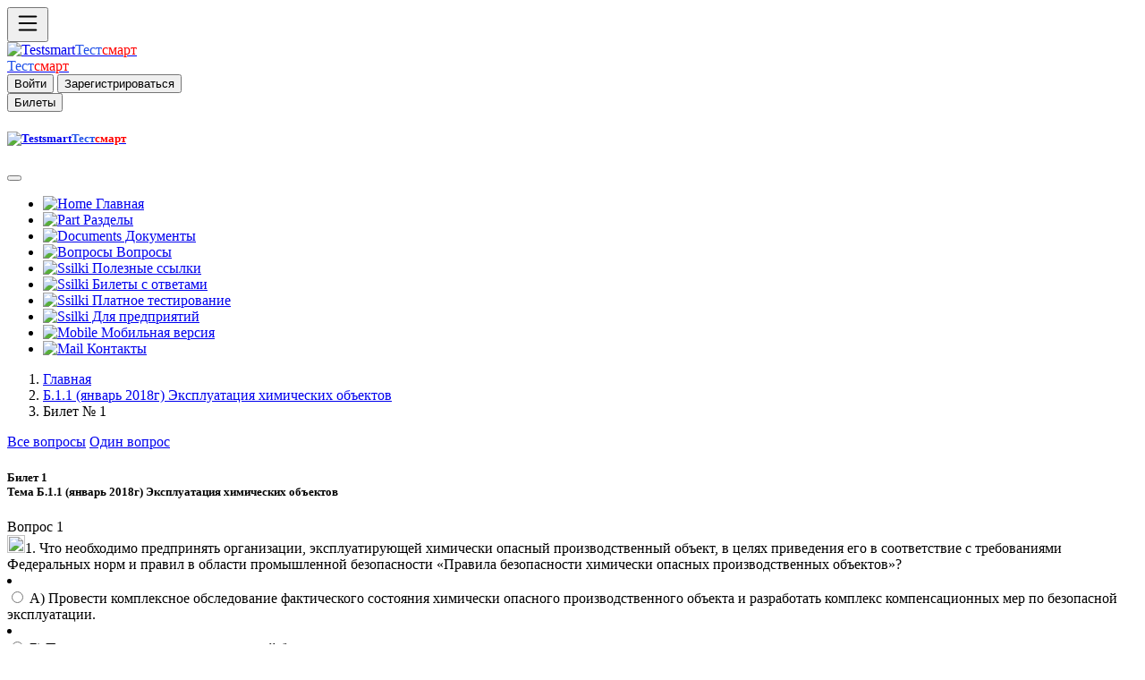

--- FILE ---
content_type: text/html; charset=UTF-8
request_url: https://testsmart.ru/oxrana/one/293/1/
body_size: 8702
content:
<!doctype html>
<html><head>
<meta charset="utf-8">
<meta http-equiv="X-UA-Compatible" content="IE=edge">
<meta name="viewport" content="width=device-width, initial-scale=1">
<title>Б.1.1.(июнь 2017г) Тестирование  Эксплуатация химически  ОПО&lt;br /&gt;&lt;p&gt; Билет  1   | Тест смарт онлайн тестирование бесплатно. Вопросы и ответы Ростехнадзора.</title>
<meta name="description" content="Что необходимо предпринять организации, эксплуатирующей химически опасный производственный объект (далее – ХОПО) в целях приведения его в соответствие с требованиями Федеральных норм и правил?  Тест смарт онлайн тестирование бесплатно. Вопросы и ответы Ростехнадзора.">
<meta name="keywords" content="Тестирование,  Эксплуатация,  химически,  ОПО тестирование, бесплатно">
<meta name="abstract" content="Online тестирование, охрана труда, электробезопасность, промышленная безопасность.  Тест смарт онлайн тестирование для аттестации по профессии. Вопросы и ответы Ростехнадзора.">
<meta name="subject" content="Оnline тестирование. Тест смарт онлайн тестирование для аттестации по профессии. Вопросы и ответы.">
<meta http-equiv="Last-Modified" content="Wed, 17 Jan 2018 06:20:32 GMT">
<meta property="og:locale" content="ru_RU"/>
<meta property="og:type" content="article"/>
<meta property="og:title" content="Б.1.1.(июнь 2017г) Тестирование  Эксплуатация химически  ОПО&lt;br /&gt;&lt;p&gt; Билет  1  "/>
<meta property="og:description" content="Что необходимо предпринять организации, эксплуатирующей химически опасный производственный объект (далее – ХОПО) в целях приведения его в соответствие с требованиями Федеральных норм и правил?"/>
<meta property="og:image" content=""/>
<meta property="og:url" content="https://testsmart.ru/oxrana/one/293/1"/>
<meta property="og:site_name" content="Онлайн тестирование по промышленной безопасности электробезопасности и по рабочим профессиям| Тестсмарт онлайн тестирование для аттестации по профессии. Вопросы и ответы"/>
<meta property="og:locale" content="ru_RU"/>
<meta property="og:type" content="article"/>
<meta property="og:title" content=" Б.1.1.(июнь 2017г) Тестирование  Эксплуатация химически  ОПО&lt;br /&gt;&lt;p&gt; Билет  1  "/>
<meta property="og:description" content="Что необходимо предпринять организации, эксплуатирующей химически опасный производственный объект (далее – ХОПО) в целях приведения его в соответствие с требованиями Федеральных норм и правил?"/>
<meta property="og:image" content=""/>
<meta property="og:url" content="https://testsmart.ru/"/>
<meta property="og:site_name" content="Тестсмарт - сайт онлайн тестирования"/>
<meta name="twitter:card" content="summary">
<meta name="twitter:site" content="Автор">
<meta name="twitter:title" content="Онлайн тестирование по промышленной безопасности| Тестсмарт онлайн тестирование для аттестации по профессии. Вопросы и ответы.">
<meta name="twitter:description" content="Что необходимо предпринять организации, эксплуатирующей химически опасный производственный объект (далее – ХОПО) в целях приведения его в соответствие с требованиями Федеральных норм и правил? Онлайн проверка знаний.">
<meta name="twitter:image" content="">
<meta itemprop="name" content="Б.1.1.(июнь 2017г) Тестирование  Эксплуатация химически  ОПО&lt;br /&gt;&lt;p&gt; Билет  1  "/>
<meta itemprop="description" content="Бесплатное тестирование по вопросам охраны труда, промышленной безопасности (тесты Ростехнадзора), электробезопасности. Онлайн проверка знаний."/>
<meta itemprop="image" content="https://testsmart.ru/apt/im/faq1.jpg"/>
<link rel="shortcut icon" href="/apt/im/favicon.svg" type="image/svg+xml">
<link rel="apple-touch-icon" sizes="57x57" href="/apt/im/apple-icon-57x57.png">
<link rel="apple-touch-icon" sizes="60x60" href="/apt/im/apple-icon-60x60.png">
<link rel="apple-touch-icon" sizes="72x72" href="/apt/im/apple-icon-72x72.png">
<link rel="apple-touch-icon" sizes="76x76" href="/apt/im/apple-icon-76x76.png">
<link rel="apple-touch-icon" sizes="114x114" href="/apt/im/apple-icon-114x114.png">
<link rel="apple-touch-icon" sizes="120x120" href="/apt/im/apple-icon-120x120.png">
<link rel="apple-touch-icon" sizes="144x144" href="/apt/im/apple-icon-144x144.png">
<link rel="apple-touch-icon" sizes="152x152" href="/apt/im/apple-icon-152x152.png">
<link rel="apple-touch-icon" sizes="180x180" href="/apt/im/apple-icon-180x180.png">
<link rel="icon" type="image/png" sizes="192x192"  href="/apt/im/android-icon-192x192.png">
<link rel="icon" type="image/png" sizes="32x32" href="/apt/im/favicon-32x32.png">
<link rel="icon" type="image/png" sizes="96x96" href="/apt/im/favicon-96x96.png">
<link rel="icon" type="image/png" sizes="16x16" href="/apt/im/favicon-16x16.png">
<link rel="manifest" href="/apt/im/manifest.json">
<link rel="manifest" href="/apt/im/yandex-manifest.json">
<link href="/apt/css/bootstrap.min.css" rel="stylesheet">
<link href="/apt/css/style.css" rel="stylesheet" type="text/css">
<!-- HTML5 shim and Respond.js for IE8 support of HTML5 elements and media queries -->
<!-- WARNING: Respond.js doesn't work if you view the page via file:// -->
<!--[if lt IE 9]>
      <script src="https://oss.maxcdn.com/html5shiv/3.7.2/html5shiv.min.js"></script>
      <script src="https://oss.maxcdn.com/respond/1.4.2/respond.min.js"></script>
    <![endif]-->
<!-- jQuery (necessary for Bootstrap's JavaScript plugins) -->
<script src="https://code.jquery.com/jquery.min.js"></script>
<!-- Include all compiled plugins (below), or include individual files as needed -->
<script src="/apt/js/bootstrap.min.js"></script>
<script>
  $(function () { 
    $("[data-toggle='tooltip']").tooltip(); 
  });

</script> 
<!-- Yandex.RTB -->
<script>window.yaContextCb=window.yaContextCb||[]</script>
<script src="https://yandex.ru/ads/system/context.js" async></script>
</head>
<body><div class="conteiner">
<div class="op d-flex flex-row bg-light fixed-top shadow-sm border-bottom"  tabindex="1">
<div id="logo" class="d-flex justify-content-start lkp">
<button class="btn btn-light" type="button" data-bs-toggle="offcanvas" data-bs-target="#offcanvasExample" aria-controls="offcanvasExample" ><svg xmlns="http://www.w3.org/2000/svg" width="30" height="30" fill="currentColor" class="bi bi-list" viewBox="0 0 16 16">
  <path fill-rule="evenodd" d="M2.5 12a.5.5 0 0 1 .5-.5h10a.5.5 0 0 1 0 1H3a.5.5 0 0 1-.5-.5zm0-4a.5.5 0 0 1 .5-.5h10a.5.5 0 0 1 0 1H3a.5.5 0 0 1-.5-.5zm0-4a.5.5 0 0 1 .5-.5h10a.5.5 0 0 1 0 1H3a.5.5 0 0 1-.5-.5z"/>
</svg></button>
</div>
<div class="d-flex justify-content-center ckp">
  
<div class="bdf">
  <a class="d-inline-flex link-body-emphasis text-decoration-none" href="/"><img src="/apt/im/fvh.png" class="imba" alt="Testsmart"><span class="fs-3" style="color: #1F50E8">Тест</span><span class="fs-3" style="color: #FF0000">смарт</span></a>
</div>
  <div class="fbd">
  <a class="d-inline-flex link-body-emphasis text-decoration-none" href="/"><span class="fs-5 mt-2" style="color: #1F50E8">Тест</span><span class="fs-5  mt-2" style="color: #FF0000">смарт</span></a>

</div></div>
<div class="d-flex justify-content-end rkp" >
<div id="fdn">
               <button type="submit" class="btn btn-outline-primary  text-end" data-bs-toggle="modal" data-bs-target="#enter">Войти</button>
               <button type="submit" class="btn btn-outline-primary "data-bs-toggle="modal" data-bs-target="#reg" >Зарегистрироваться</button>
        </div>
<div id="sen">
<button type="submit" class="btn btn-outline-secondary" data-bs-toggle="modal" data-bs-target="#bil">
Билеты
</button>
</div>
</div>
</div></div>
<div class="offcanvas offcanvas-start d-flex flex-column flex-shrink-0 p-3 bg-body-tertiary" tabindex="-1" id="offcanvasExample" aria-labelledby="offcanvasExampleLabel">
  <div class="offcanvas-header">
    <h5 class="offcanvas-title" id="offcanvasExampleLabel"><a class="d-inline-flex link-body-emphasis text-decoration-none" href="/"><img src="/apt/im/fvh.png" class="imba" alt="Testsmart"><span class="fs-3" style="color: #1F50E8">Тест</span><span class="fs-3" style="color: #FF0000">смарт</span></a></h5>
    <button type="button" class="btn-close" data-bs-dismiss="offcanvas" aria-label="Закрыть"></button>
  </div>
  <div class="offcanvas-body">
        <div class="nem">
        <ul class="nav nav-pills flex-column mb-auto">
          <li class="nav-item">
          <a href="/" class="nav-link link-body-emphasis fs-5"><img src="/apt/im/hm.png" width="18px" alt="Home"> Главная</a>
          </li>
          <li>
            <a href="/razdel/" class="nav-link link-body-emphasis fs-5"><img src="/apt/im/raz.png" width="18px" alt="Part"> Разделы</a>
          </li>
             <li >
            <a  href="/doc/" class="nav-link link-body-emphasis fs-5"><img src="/apt/im/doc.png" width="18px" alt="Documents"> Документы</a>
          </li>
          <li >
            <a  href="/quest/" class="nav-link link-body-emphasis fs-5"><img src="/apt/im/quest.png" width="18px" alt="Вопросы"> Вопросы</a>
          </li>          
          <li>
            <a href="/ved/" class="nav-link link-body-emphasis fs-5"><img src="/apt/im/ssil.png" width="18px" alt="Ssilki"> Полезные ссылки  </a>
          </li>       
          
             <li>
            <a href="https://my.testsmart.ru/" class="nav-link link-body-emphasis fs-5"><img src="/apt/im/bilet.png" width="18px" alt="Ssilki"> Билеты с ответами</a>
          </li>
             <li>
            <a href="https://ms.testsmart.ru/" class="nav-link link-body-emphasis fs-5"><img src="/apt/im/test.png" width="18px" alt="Ssilki"> Платное тестирование</a>
          </li>
             <li>
            <a href="https://demo.testsmart.ru/" class="nav-link link-body-emphasis fs-5"><img src="/apt/im/pred.png" width="18px" alt="Ssilki"> Для предприятий</a>
          </li>
                     <li>
          <a  href="https://ms.testsmart.ru/phone/"class="nav-link link-body-emphasis fs-5"><img src="/apt/im/phn.png" width="18px" alt="Mobile"> Мобильная версия</a>
           </li>
           <li >
            <a  href="/kontakt/" class="nav-link link-body-emphasis fs-5"><img src="/apt/im/ma.png" width="18px" alt="Mail"> Контакты</a>
          </li>
        </ul> 

  </div>
</div>
</div> 
 <div class="opt"></div>

<div class="d-flex flex-row">
<div class="rww">
<div class="d-flex justify-content-start ctf">
<nav aria-label="breadcrumb">
<ol class="breadcrumb mx-5" id="gol">
  <li class="breadcrumb-item"><a href="/">Главная</a></li>
  <li class="breadcrumb-item"><a href="/oxrana/one/293">Б.1.1 (январь 2018г) Эксплуатация химических объектов </a></li>
  <li class="breadcrumb-item active">Билет № 1 </li>
</ol>
</nav></div>
<div class="d-flex justify-content-end fdc" >
<div class="btn-group">
  <a href="/oxrana/full/293/1" class="btn btn-primary" >Все вопросы</a>
  <a href="/oxrana/one/293/1" class="btn btn-primary active" aria-current="page">Один вопрос</a>
</div></div></div></div> 
<div  class="conteiner mt-3">
     <div class="row my-3" >
   <div class="lmen"> </div> 
<div class="tbl">
<form name="test">
<div class="card ">
  <div class="card-header">

<h5><strong> Билет 1<br>
                    Тема  Б.1.1 (январь 2018г) Эксплуатация химических объектов </strong> </h5>
  </div>
  <div  id="lok"><div id="imtr"></div>
  <div id="q0">
<div class="quest">Вопрос 1<br> <img src="/apt/im/pusto.jpg" width="20" height="20" name="a1">1. Что необходимо предпринять организации, эксплуатирующей химически опасный производственный объект, в целях приведения его в соответствие с требованиями Федеральных норм и правил в области промышленной безопасности «Правила безопасности химически опасных производственных объектов»? </div>
<div class="ans">
            <div class="list-group"> 
               <li class="list-group-item">
               <div class="form-check">
     <input class="form-check-input" type="radio" name="r1" value="0" id="box" >
    <label class="form-check-label" for="box">А) Провести комплексное обследование фактического состояния химически опасного производственного объекта и разработать комплекс компенсационных мер   по безопасной эксплуатации.</label>
    </div>
    </li><li class="list-group-item">
               <div class="form-check">
     <input class="form-check-input" type="radio" name="r1" value="0" id="box1">
    <label class="form-check-label" for="box1">Б)	Провести экспертизу промышленной безопасности.</label>
    </div>
    </li><li class="list-group-item">
               <div class="form-check">
     <input class="form-check-input" type="radio" name="r1" value="0" id="box2">
    <label class="form-check-label" for="box2">В) Провести реконструкцию химически опасного производственного объекта.</label>
    </div>
    </li><li class="list-group-item">
               <div class="form-check">
     <input class="form-check-input" type="radio" name="r1" value="0" id="box3">
    <label class="form-check-label" for="box3">Г) Немедленно сообщить в Ростехнадзор о выявленных в рамках проведения производственного контроля несоответствиях Правилам.</label>
    </div>
    </li><div class="d-grid gap-2 d-md-block">
    <input class="btn btn-primary btn-block btn-lg m-5"  type="button" value="Ответ" onClick="checkQuestion(0)" name="but"> <a href="https://my.testsmart.ru/bilet/293" target="_blank" class="btn btn-primary btn-lg m-5" type="button">Билеты с ответами</a></div></div></div></div><div id="imtr"></div>
  <div id="q1"style="display:none">
<div class="quest">Вопрос 2<br><img src="/apt/im/pusto.jpg" width="20" height="20" name="a2">2. В каком документе указываются регламентированные параметры технологического процесса? </div>
<div class="ans">
            <div class="list-group"> 
               <li class="list-group-item">
               <div class="form-check">
     <input class="form-check-input" type="radio" name="r2" value="1" id="box4" >
    <label class="form-check-label" for="box4">А)	В техническом регламенте.</label>
    </div>
    </li><li class="list-group-item">
               <div class="form-check">
     <input class="form-check-input" type="radio" name="r2" value="1" id="box5">
    <label class="form-check-label" for="box5">Б)	В технологическом регламенте.  </label>
    </div>
    </li><li class="list-group-item">
               <div class="form-check">
     <input class="form-check-input" type="radio" name="r2" value="1"  id="box6">
    <label class="form-check-label" for="box6">В)	В проектной документации.</label>
    </div>
    </li><li class="list-group-item">
               <div class="form-check">
     <input class="form-check-input" type="radio" name="r2" value="1"  id="box7">
    <label class="form-check-label" for="box7">Г) В руководствах по безопасности. </label>
    </div>
    </li><div><input class="btn btn-primary btn-block btn-lg m-5"  type="button" value="Ответ" style="margin-top:20px;"onClick="checkQuestion(1)" name="but"></div></div></div></div><div id="imtr"></div>
  <div id="q2"style="display:none">
<div class="quest">Вопрос 3<br><img src="/apt/im/pusto.jpg" width="20" height="20" name="a3">3. Для чего следует разрабатывать технологический регламент?</div>
<div class="ans">
            <div class="list-group"> 
               <li class="list-group-item">
               <div class="form-check">
     <input class="form-check-input" type="radio" name="r3" value="2" id="box8" >
    <label class="form-check-label" for="box8">А) Для технологического процесса производства определенных видов продуктов  (или полупродуктов) заданного качества.</label>
    </div>
    </li><li class="list-group-item">
               <div class="form-check">
     <input class="form-check-input" type="radio" name="r3" value="2" id="box9">
    <label class="form-check-label" for="box9">Б) Для подготовки проектной документации.</label>
    </div>
    </li><li class="list-group-item">
               <div class="form-check">
     <input class="form-check-input" type="radio" name="r3" value="2"  id="box10">
    <label class="form-check-label" for="box10">В) Для подготовки планов мероприятий по локализации и ликвидации последствий аварий.</label>
    </div>
    </li><div><input class="btn btn-primary btn-block btn-lg m-5"  type="button" value="Ответ" style="margin-top:20px;"onClick="checkQuestion(2)" name="but"></div></div></div></div><div id="imtr"></div>
  <div id="q3"style="display:none">
<div class="quest">Вопрос 4<br><img src="/apt/im/pusto.jpg" width="20" height="20" name="a4">4. Какие существуют типы технологических регламентов в зависимости от степени освоенности производств и целей осуществляемых работ?</div>
<div class="ans">
            <div class="list-group"> 
               <li class="list-group-item">
               <div class="form-check">
     <input class="form-check-input" type="radio" name="r4" value="3" id="box11" >
    <label class="form-check-label" for="box11">А) Постоянные, временные и разовые лабораторные.</label>
    </div>
    </li><li class="list-group-item">
               <div class="form-check">
     <input class="form-check-input" type="radio" name="r4" value="3" id="box12">
    <label class="form-check-label" for="box12">Б) Периодически пересматриваемые.</label>
    </div>
    </li><li class="list-group-item">
               <div class="form-check">
     <input class="form-check-input" type="radio" name="r4" value="3"  id="box13">
    <label class="form-check-label" for="box13">В) Входящие в состав проектной документации или пусковые.</label>
    </div>
    </li><div><input class="btn btn-primary btn-block btn-lg m-5"  type="button" value="Ответ" style="margin-top:20px;"onClick="checkQuestion(3)" name="but"></div></div></div></div><div id="imtr"></div>
  <div id="q4"style="display:none">
<div class="quest">Вопрос 5<br><img src="/apt/im/pusto.jpg" width="20" height="20" name="a5">5. Как производится описание технологической схемы в разделе «Описание химико-технологического процесса и схемы»? </div>
<div class="ans">
            <div class="list-group"> 
               <li class="list-group-item">
               <div class="form-check">
     <input class="form-check-input" type="radio" name="r5" value="4" id="box14" >
    <label class="form-check-label" for="box14">А) По стадиям технологического процесса, начиная с поступления и подготовки сырья и кончая отгрузкой готового продукта.</label>
    </div>
    </li><li class="list-group-item">
               <div class="form-check">
     <input class="form-check-input" type="radio" name="r5" value="4" id="box15">
    <label class="form-check-label" for="box15">Б) По стадиям технологического процесса, начиная с загрузки сырья  в технологическое оборудование.</label>
    </div>
    </li><li class="list-group-item">
               <div class="form-check">
     <input class="form-check-input" type="radio" name="r5" value="4"  id="box16">
    <label class="form-check-label" for="box16">В) По стадиям технологического процесса, начиная с загрузки сырья   в технологическое оборудование и кончая отгрузкой готового продукта.</label>
    </div>
    </li><div><input class="btn btn-primary btn-block btn-lg m-5"  type="button" value="Ответ" style="margin-top:20px;"onClick="checkQuestion(4)" name="but"></div></div></div></div><div id="imtr"></div>
  <div id="q5"style="display:none">
<div class="quest">Вопрос 6<br><img src="/apt/im/pusto.jpg" width="20" height="20" name="a6">6. Что необходимо указывать в описании процессов разделения химических продуктов (горючих или их смесей с негорючими) в разделе «Описание химико-технологического процесса и схемы»?</div>
<div class="ans">
            <div class="list-group"> 
               <li class="list-group-item">
               <div class="form-check">
     <input class="form-check-input" type="radio" name="r6" value="5" id="box17" >
    <label class="form-check-label" for="box17">А) Степень разделения сред и меры взрывобезопасности, предотвращающие образование взрывоопасных смесей на всех стадиях процесса.</label>
    </div>
    </li><li class="list-group-item">
               <div class="form-check">
     <input class="form-check-input" type="radio" name="r6" value="5" id="box18">
    <label class="form-check-label" for="box18">Б) Степень разделения сред, меры взрывобезопасности, показатели пожароопасности и токсичности.</label>
    </div>
    </li><li class="list-group-item">
               <div class="form-check">
     <input class="form-check-input" type="radio" name="r6" value="5"  id="box19">
    <label class="form-check-label" for="box19">В) Показатели взрывопожароопасности, а также токсичные свойства всех веществ, участвующих в процессе на всех стадиях.</label>
    </div>
    </li><div><input class="btn btn-primary btn-block btn-lg m-5"  type="button" value="Ответ" style="margin-top:20px;"onClick="checkQuestion(5)" name="but"></div></div></div></div><div id="imtr"></div>
  <div id="q6"style="display:none">
<div class="quest">Вопрос 7<br><img src="/apt/im/pusto.jpg" width="20" height="20" name="a7">7. На основе каких данных составляется материальный баланс для действующих производств?</div>
<div class="ans">
            <div class="list-group"> 
               <li class="list-group-item">
               <div class="form-check">
     <input class="form-check-input" type="radio" name="r7" value="6" id="box20" >
    <label class="form-check-label" for="box20">А) Материальный баланс для действующих производств составляется по достигнутым показателям работы производств в последний год перед составлением технологического регламента.</label>
    </div>
    </li><li class="list-group-item">
               <div class="form-check">
     <input class="form-check-input" type="radio" name="r7" value="6" id="box21">
    <label class="form-check-label" for="box21">Б) Материальный баланс для действующих производств составляется по данным проекта.</label>
    </div>
    </li><li class="list-group-item">
               <div class="form-check">
     <input class="form-check-input" type="radio" name="r7" value="6"  id="box22">
    <label class="form-check-label" for="box22">В) Материальный баланс для действующих производств составляется по данным проекта с учетом внесенных в проект изменений, включения или исключения дополнительных операций или стадий.</label>
    </div>
    </li><div><input class="btn btn-primary btn-block btn-lg m-5"  type="button" value="Ответ" style="margin-top:20px;"onClick="checkQuestion(6)" name="but"></div></div></div></div><div id="imtr"></div>
  <div id="q7"style="display:none">
<div class="quest">Вопрос 8<br><img src="/apt/im/pusto.jpg" width="20" height="20" name="a8">8. Что не оказывает непосредственного влияния на химическую безопасность химико-технологического процесса? </div>
<div class="ans">
            <div class="list-group"> 
               <li class="list-group-item">
               <div class="form-check">
     <input class="form-check-input" type="radio" name="r8" value="7" id="box23" >
    <label class="form-check-label" for="box23">А) Рациональный подбор взаимодействующих компонентов исходя из условия максимального снижения или исключения образования химически опасных смесей или продуктов.</label>
    </div>
    </li><li class="list-group-item">
               <div class="form-check">
     <input class="form-check-input" type="radio" name="r8" value="7" id="box24">
    <label class="form-check-label" for="box24">Б) Применение компонентов в фазовом состоянии, затрудняющем или исключающем образование химически опасной смеси.</label>
    </div>
    </li><li class="list-group-item">
               <div class="form-check">
     <input class="form-check-input" type="radio" name="r8" value="7"  id="box25">
    <label class="form-check-label" for="box25">В) Наличие средств индивидуальной защиты у персонала, обслуживающего технологические установки.</label>
    </div>
    </li><li class="list-group-item">
               <div class="form-check">
     <input class="form-check-input" type="radio" name="r8" value="7"  id="box26">
    <label class="form-check-label" for="box26">Г) Нарушение энергообеспечения.</label>
    </div>
    </li><div><input class="btn btn-primary btn-block btn-lg m-5"  type="button" value="Ответ" style="margin-top:20px;"onClick="checkQuestion(7)" name="but"></div></div></div></div><div id="imtr"></div>
  <div id="q8"style="display:none">
<div class="quest">Вопрос 9<br><img src="/apt/im/pusto.jpg" width="20" height="20" name="a9">9. В течение какого времени средства обеспечения энергоустойчивости химико-технологической системы должны обеспечить способность функционирования средств противоаварийной защиты?</div>
<div class="ans">
            <div class="list-group"> 
               <li class="list-group-item">
               <div class="form-check">
     <input class="form-check-input" type="radio" name="r9" value="8" id="box27" >
    <label class="form-check-label" for="box27">А) В течение 24 часов.</label>
    </div>
    </li><li class="list-group-item">
               <div class="form-check">
     <input class="form-check-input" type="radio" name="r9" value="8" id="box28">
    <label class="form-check-label" for="box28">Б) В течение 8 часов.</label>
    </div>
    </li><li class="list-group-item">
               <div class="form-check">
     <input class="form-check-input" type="radio" name="r9" value="8"  id="box29">
    <label class="form-check-label" for="box29">В) Время устанавливается в проектной документации.</label>
    </div>
    </li><li class="list-group-item">
               <div class="form-check">
     <input class="form-check-input" type="radio" name="r9" value="8"  id="box30">
    <label class="form-check-label" for="box30">Г) В течение времени, достаточного для исключения опасной ситуации.</label>
    </div>
    </li><div><input class="btn btn-primary btn-block btn-lg m-5"  type="button" value="Ответ" style="margin-top:20px;"onClick="checkQuestion(8)" name="but"></div></div></div></div><div id="imtr"></div>
  <div id="q9"style="display:none">
<div class="quest">Вопрос 10<br><img src="/apt/im/pusto.jpg" width="20" height="20" name="a10">10. Какой должна быть скорость срабатывания автоматических быстродействующих запорных и (или) отсекающих устройств на объектах I и II классов опасности?</div>
<div class="ans">
            <div class="list-group"> 
               <li class="list-group-item">
               <div class="form-check">
     <input class="form-check-input" type="radio" name="r10" value="9" id="box31" >
    <label class="form-check-label" for="box31">А) С автоматическим управлением - не более 12 секунд.</label>
    </div>
    </li><li class="list-group-item">
               <div class="form-check">
     <input class="form-check-input" type="radio" name="r10" value="9" id="box32">
    <label class="form-check-label" for="box32">Б) С автоматическим управлением - не более 120 секунд.</label>
    </div>
    </li><li class="list-group-item">
               <div class="form-check">
     <input class="form-check-input" type="radio" name="r10" value="9"  id="box33">
    <label class="form-check-label" for="box33">В) С автоматическим управлением - не более 300 секунд.</label>
    </div>
    </li><li class="list-group-item">
               <div class="form-check">
     <input class="form-check-input" type="radio" name="r10" value="9"  id="box34">
    <label class="form-check-label" for="box34">Г) С автоматическим управлением - время срабатывания устанавливается разработчиком проекта.</label>
    </div>
    </li><div><input class="btn btn-primary btn-block btn-lg m-5"  type="button" value="Ответ" style="margin-top:20px;"onClick="checkQuestion(9)" name="but"></div></div></div></div>
<div id="q10" style="display:none"><div id="result"></div></div>
</div></div></form></div>         


<script type="text/JavaScript" language="JavaScript" >
var ans0 = new Array('1000','0100','100','100','100','100','100','0010','0001','1000');
var ball = new Array(1,1,1,1,1,1,1,1,1,1);
var testName = '';
var showCorrWrong = true;
var maxAttempts = 1;
</script>
<script type="text/JavaScript" language="JavaScript" src="/apt/jjs/mPage.js"></script>


 <div class="rmen">
 <a class="btn btn-outline-primary m-1" id="knp" href="/oxrana/one/293/1/">Билет 1</a> <a class="btn btn-outline-primary m-1" id="knp" href="/oxrana/one/293/2/">Билет 2</a> <a class="btn btn-outline-primary m-1" id="knp" href="/oxrana/one/293/3/">Билет 3</a> <a class="btn btn-outline-primary m-1" id="knp" href="/oxrana/one/293/4/">Билет 4</a> <a class="btn btn-outline-primary m-1" id="knp" href="/oxrana/one/293/5/">Билет 5</a> <a class="btn btn-outline-primary m-1" id="knp" href="/oxrana/one/293/6/">Билет 6</a> <a class="btn btn-outline-primary m-1" id="knp" href="/oxrana/one/293/7/">Билет 7</a> <a class="btn btn-outline-primary m-1" id="knp" href="/oxrana/one/293/8/">Билет 8</a> <a class="btn btn-outline-primary m-1" id="knp" href="/oxrana/one/293/9/">Билет 9</a> <a class="btn btn-outline-primary m-1" id="knp" href="/oxrana/one/293/10/">Билет 10</a> <a class="btn btn-outline-primary m-1" id="knp" href="/oxrana/one/293/11/">Билет 11</a> <a class="btn btn-outline-primary m-1" id="knp" href="/oxrana/one/293/12/">Билет 12</a> <a class="btn btn-outline-primary m-1" id="knp" href="/oxrana/one/293/13/">Билет 13</a> <a class="btn btn-outline-primary m-1" id="knp" href="/oxrana/one/293/14/">Билет 14</a> <a class="btn btn-outline-primary m-1" id="knp" href="/oxrana/one/293/15/">Билет 15</a> <a class="btn btn-outline-primary m-1" id="knp" href="/oxrana/one/293/16/">Билет 16</a> <a class="btn btn-outline-primary m-1" id="knp" href="/oxrana/one/293/17/">Билет 17</a> <a class="btn btn-outline-primary m-1" id="knp" href="/oxrana/one/293/18/">Билет 18</a> <a class="btn btn-outline-primary m-1" id="knp" href="/oxrana/one/293/19/">Билет 19</a> <a class="btn btn-outline-primary m-1" id="knp" href="/oxrana/one/293/20/">Билет 20</a> <a class="btn btn-outline-primary m-1" id="knp" href="/oxrana/one/293/21/">Билет 21</a></div></div></div></div><div class="container m-5" id="footer">
  <footer class="row row-cols-1 row-cols-sm-2 row-cols-md-5 py-5 my-5 border-top" id="footer">
    <div class="col mb-3">
      <a href="/" class="d-flex align-items-center mb-3 link-body-emphasis text-decoration-none">
        <svg class="bi me-2" width="40" height="32"><use xlink:href="#bootstrap"></use></svg>
      </a>
      <p class="text-body-secondary">© 2011-2026 All Rights Reserved.</p>
    </div>

    <div class="col mb-3">

    </div>

   <div class="col mb-3">
      <h5>Разделы</h5>
      <ul class="nav flex-column">
        <li class="nav-item mb-2"><a href="/" class="nav-link p-0 text-body-secondary">Главная</a></li>
        <li class="nav-item mb-2"><a href="/razdel/" class="nav-link p-0 text-body-secondary">Разделы</a></li>
        <li class="nav-item mb-2"><a href="/doc/" class="nav-link p-0 text-body-secondary">Документы</a></li>
        
        <li class="nav-item mb-2"><a href="/kontakt/" class="nav-link p-0 text-body-secondary">Контакты</a></li>
      </ul>
    </div>

    <div class="col mb-3">
      <h5>Сервисы</h5>
      <ul class="nav flex-column">
        <li class="nav-item mb-2"><a href="https://demo.testsmart.ru/" class="nav-link p-0 text-body-secondary">Для предприятий</a></li>
        <li class="nav-item mb-2"><a href="https://my.testsmart.ru/" class="nav-link p-0 text-body-secondary">Магазин</a></li>
        <li class="nav-item mb-2"><a href="https://mss.testsmart.ru/" class="nav-link p-0 text-body-secondary">Тестирование</a></li>
        <li class="nav-item mb-2"><a href="/ved/" class="nav-link p-0 text-body-secondary">Инструкции</a></li>
       
      </ul>
    </div>

    <div class="col mb-3">
      <h5>Полезные ссылки</h5>
      <ul class="nav flex-column">
        <li class="nav-item mb-2"><a href="https://gosnadzor.ru/" class="nav-link p-0 text-body-secondary">Ростехназор</a></li>
        <li class="nav-item mb-2"><a href="https://eisot.rosmintrud.ru/" class="nav-link p-0 text-body-secondary">Минтруда</a></li>
        <li class="nav-item mb-2"><a href="https://rostransnadzor.gov.ru/" class="nav-link p-0 text-body-secondary">Минтранспорта</a></li>
        <li class="nav-item mb-2"><a href="http://pravo.gov.ru/" class="nav-link p-0 text-body-secondary">Портал документов</a></li>
        <li class="nav-item mb-2"><a href="https://mchs.gov.ru" class="nav-link p-0 text-body-secondary">МЧС</a></li>
      </ul>
    </div>

  </footer>
</div>  
<footer class="container col my-5" id="foott">
        <p>Copyright © 2011-2026 All Rights Reserved. Template by <a href="https://www.crazyjoe.ru/">"Crazy Joe"</a></p>
      </footer>
    <div style="display:none"> <!--LiveInternet counter--><a href="https://www.liveinternet.ru/click"
target="_blank"><img id="licnt6E1A" width="88" height="15" style="border:0" 
title="LiveInternet: показано число посетителей за сегодня"
src="[data-uri]"
alt=""/></a><script>(function(d,s){d.getElementById("licnt6E1A").src=
"https://counter.yadro.ru/hit?t26.6;r"+escape(d.referrer)+
((typeof(s)=="undefined")?"":";s"+s.width+"*"+s.height+"*"+
(s.colorDepth?s.colorDepth:s.pixelDepth))+";u"+escape(d.URL)+
";h"+escape(d.title.substring(0,150))+";"+Math.random()})
(document,screen)</script><!--/LiveInternet-->
<!-- Yandex.Metrika informer -->
<a href="https://metrika.yandex.ru/stat/?id=21637411&amp;from=informer"
target="_blank" rel="nofollow"><img src="https://informer.yandex.ru/informer/21637411/3_1_FFFFFFFF_EFEFEFFF_0_pageviews"
style="width:88px; height:31px; border:0;" alt="Яндекс.Метрика" title="Яндекс.Метрика: данные за сегодня (просмотры, визиты и уникальные посетители)" class="ym-advanced-informer" data-cid="21637411" data-lang="ru" /></a>
<!-- /Yandex.Metrika informer -->

<!-- Yandex.Metrika counter -->
<script type="text/javascript" >
   (function(m,e,t,r,i,k,a){m[i]=m[i]||function(){(m[i].a=m[i].a||[]).push(arguments)};
   m[i].l=1*new Date();
   for (var j = 0; j < document.scripts.length; j++) {if (document.scripts[j].src === r) { return; }}
   k=e.createElement(t),a=e.getElementsByTagName(t)[0],k.async=1,k.src=r,a.parentNode.insertBefore(k,a)})
   (window, document, "script", "https://mc.yandex.ru/metrika/tag.js", "ym");

   ym(21637411, "init", {
        clickmap:true,
        trackLinks:true,
        accurateTrackBounce:true
   });
</script>
<noscript><div><img src="https://mc.yandex.ru/watch/21637411" style="position:absolute; left:-9999px;" alt="" /></div></noscript>
<!-- /Yandex.Metrika counter -->
</div>
</body>
</html>
<div class="modal fade" id="enter" tabindex="-1" aria-labelledby="enterLabel" aria-hidden="true">
  <div class="modal-dialog">
    <div class="modal-content">
      <div class="modal-header">
        <h1 class="modal-title fs-5" id="r">Вход</h1>
        <button type="button" class="btn-close" data-bs-dismiss="modal" aria-label="Закрыть"></button>
      </div>
      <div class="modal-body">
        <form>
  <div class="row mb-3">
    <label for="inputEmail3" class="col-sm-2 col-form-label">Эл. почта</label>
    <div class="col-sm-10">
      <input type="email" class="form-control" id="inputEmail3">
    </div>
  </div>
  <div class="row mb-3">
    <label for="inputPassword3" class="col-sm-2 col-form-label">Пароль</label>
    <div class="col-sm-10">
      <input type="password" class="form-control" id="inputPassword3">
    </div>
  </div>

  <div class="row mb-3">
    <div class="col-sm-10 offset-sm-2">
      <div class="form-check">
        <input class="form-check-input" type="checkbox" id="gridCheck1">
        <label class="form-check-label" for="gridCheck1">
          Запомнить меня
        </label>
      </div>
     
    </div>
  </div>
  <button type="submit" class="btn btn-primary">Войти</button>
</form>
<div class="input-group-text m-2" id="btnGroupAddon1"><a href="/reg/">Регистрация.</a></div>
      </div>

    </div>
  </div>
</div>
<div class="modal fade" id="bil" tabindex="-1" aria-labelledby="bilLabel" aria-hidden="true">
  <div class="modal-dialog">
    <div class="modal-content">
      <div class="modal-header">
        <h1 class="modal-title fs-5" id="r">Билеты</h1>
        <button type="button" class="btn-close" data-bs-dismiss="modal" aria-label="Закрыть"></button>
      </div>
      <div class="modal-body">
        <a class="btn btn-outline-primary m-1" id="knp" href="/oxrana/one/293/1/">Билет 1</a> <a class="btn btn-outline-primary m-1" id="knp" href="/oxrana/one/293/2/">Билет 2</a> <a class="btn btn-outline-primary m-1" id="knp" href="/oxrana/one/293/3/">Билет 3</a> <a class="btn btn-outline-primary m-1" id="knp" href="/oxrana/one/293/4/">Билет 4</a> <a class="btn btn-outline-primary m-1" id="knp" href="/oxrana/one/293/5/">Билет 5</a> <a class="btn btn-outline-primary m-1" id="knp" href="/oxrana/one/293/6/">Билет 6</a> <a class="btn btn-outline-primary m-1" id="knp" href="/oxrana/one/293/7/">Билет 7</a> <a class="btn btn-outline-primary m-1" id="knp" href="/oxrana/one/293/8/">Билет 8</a> <a class="btn btn-outline-primary m-1" id="knp" href="/oxrana/one/293/9/">Билет 9</a> <a class="btn btn-outline-primary m-1" id="knp" href="/oxrana/one/293/10/">Билет 10</a> <a class="btn btn-outline-primary m-1" id="knp" href="/oxrana/one/293/11/">Билет 11</a> <a class="btn btn-outline-primary m-1" id="knp" href="/oxrana/one/293/12/">Билет 12</a> <a class="btn btn-outline-primary m-1" id="knp" href="/oxrana/one/293/13/">Билет 13</a> <a class="btn btn-outline-primary m-1" id="knp" href="/oxrana/one/293/14/">Билет 14</a> <a class="btn btn-outline-primary m-1" id="knp" href="/oxrana/one/293/15/">Билет 15</a> <a class="btn btn-outline-primary m-1" id="knp" href="/oxrana/one/293/16/">Билет 16</a> <a class="btn btn-outline-primary m-1" id="knp" href="/oxrana/one/293/17/">Билет 17</a> <a class="btn btn-outline-primary m-1" id="knp" href="/oxrana/one/293/18/">Билет 18</a> <a class="btn btn-outline-primary m-1" id="knp" href="/oxrana/one/293/19/">Билет 19</a> <a class="btn btn-outline-primary m-1" id="knp" href="/oxrana/one/293/20/">Билет 20</a> <a class="btn btn-outline-primary m-1" id="knp" href="/oxrana/one/293/21/">Билет 21</a>
      </div>

    </div>
  </div>
</div>
<div class="modal fade" id="reg" tabindex="-1" aria-labelledby="regLabel" aria-hidden="true">
  <div class="modal-dialog">
    <div class="modal-content">
      <div class="modal-header">
        <h1 class="modal-title fs-5" id="regLabel">Регистрация</h1>
        <button type="button" class="btn-close" data-bs-dismiss="modal" aria-label="Закрыть"></button>
      </div>
      <div class="modal-body">
<p>&nbsp;</p>
    <div class="card">
    <div class="card-header">
     <h5 align="center">Регистрация в системе</h5>
     </div>
 <p>&nbsp;</p>
<div id="ent"><form method="post">
  <div class="input-group-text" id="btnGroupAddon1">Заполните поля</div>
   <br>
<div class="input-group">
  <div class="input-group-text" id="btnGroupAddon1">Логин:</div>
  <input class="form-control" name="login" placeholder="Логин" type="text">
</div>
 <br>
 <div class="input-group">
  <div class="input-group-text" id="btnGroupAddon1">Пароль:</div>
  <input name="password" class="form-control" placeholder="Пароль" type="password">
</div> 
<br>
<div class="input-group">
  <div class="input-group-text" id="btnGroupAddon1">E-mail:</div>
  <input class="form-control" name="email" placeholder="E-mail" type="text">
</div>
 <p>&nbsp;</p>
 <button type="submit" name="submit" value="Зарегистрироваться" class="btn btn-primary btn-block ">Зарегистрироваться</button><p>&nbsp;</p>
<div class="input-group">
      <div class="input-group-text" id="btnGroupAddon1">
        <input name="save" value="1" type="checkbox">
      </div><div class="input-group-text" id="btnGroupAddon1">Оповещать о новостях.</div>
      <div class="input-group-text" id="btnGroupAddon1"><a href="/enter/">Войти.</a></div> 
</div> <p>&nbsp;</p>

   
</form>
</div>
</div>
  </div></div></div> 

<div class="modal fade" id="bil" tabindex="-1" aria-labelledby="bilLabel" aria-hidden="true">
  <div class="modal-dialog">
    <div class="modal-content">
      <div class="modal-header">
        <h1 class="modal-title fs-5" id="r">Вход</h1>
        <button type="button" class="btn-close" data-bs-dismiss="modal" aria-label="Закрыть"></button>
      </div>
      <div class="modal-body">
       <a class="btn btn-outline-primary m-1" id="knp" href="/oxrana/one/293/1/">Билет 1</a> <a class="btn btn-outline-primary m-1" id="knp" href="/oxrana/one/293/2/">Билет 2</a> <a class="btn btn-outline-primary m-1" id="knp" href="/oxrana/one/293/3/">Билет 3</a> <a class="btn btn-outline-primary m-1" id="knp" href="/oxrana/one/293/4/">Билет 4</a> <a class="btn btn-outline-primary m-1" id="knp" href="/oxrana/one/293/5/">Билет 5</a> <a class="btn btn-outline-primary m-1" id="knp" href="/oxrana/one/293/6/">Билет 6</a> <a class="btn btn-outline-primary m-1" id="knp" href="/oxrana/one/293/7/">Билет 7</a> <a class="btn btn-outline-primary m-1" id="knp" href="/oxrana/one/293/8/">Билет 8</a> <a class="btn btn-outline-primary m-1" id="knp" href="/oxrana/one/293/9/">Билет 9</a> <a class="btn btn-outline-primary m-1" id="knp" href="/oxrana/one/293/10/">Билет 10</a> <a class="btn btn-outline-primary m-1" id="knp" href="/oxrana/one/293/11/">Билет 11</a> <a class="btn btn-outline-primary m-1" id="knp" href="/oxrana/one/293/12/">Билет 12</a> <a class="btn btn-outline-primary m-1" id="knp" href="/oxrana/one/293/13/">Билет 13</a> <a class="btn btn-outline-primary m-1" id="knp" href="/oxrana/one/293/14/">Билет 14</a> <a class="btn btn-outline-primary m-1" id="knp" href="/oxrana/one/293/15/">Билет 15</a> <a class="btn btn-outline-primary m-1" id="knp" href="/oxrana/one/293/16/">Билет 16</a> <a class="btn btn-outline-primary m-1" id="knp" href="/oxrana/one/293/17/">Билет 17</a> <a class="btn btn-outline-primary m-1" id="knp" href="/oxrana/one/293/18/">Билет 18</a> <a class="btn btn-outline-primary m-1" id="knp" href="/oxrana/one/293/19/">Билет 19</a> <a class="btn btn-outline-primary m-1" id="knp" href="/oxrana/one/293/20/">Билет 20</a> <a class="btn btn-outline-primary m-1" id="knp" href="/oxrana/one/293/21/">Билет 21</a>

      </div>

    </div>
  </div>
</div>     

